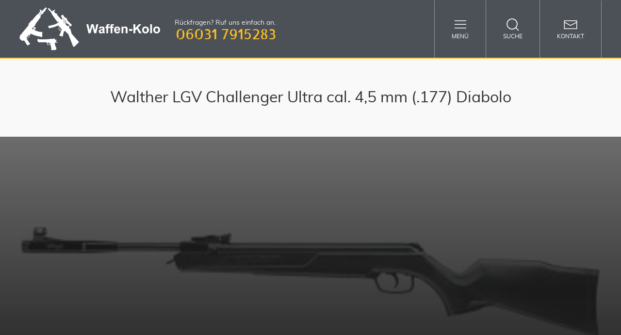

--- FILE ---
content_type: text/css
request_url: https://www.waffen-kolo.de/wp-content/themes/webtonia_theme/assets/css/style.css?ver=6.9
body_size: 4562
content:
@import url("uikit.min.css");
@font-face{font-family:'muli_extraboldregular';src:url('../../../webtonia_theme-child/assets/fonts/muli/muli-extrabold-webfont.woff2') format('woff2'), url('../../../webtonia_theme-child/assets/fonts/muli/muli-extrabold-webfont.woff') format('woff');
font-weight:normal;font-style:normal;}
@font-face{font-family:'muliregular';src:url('../../../webtonia_theme-child/assets/fonts/muli/muli-regular-webfont.woff2') format('woff2'), url('../../../webtonia_theme-child/assets/fonts/muli/muli-regular-webfont.woff') format('woff');
font-weight:normal;font-style:normal;}
@font-face{font-family:'allerta_stencilregular';src:url('../../../webtonia_theme-child/assets/fonts/allerta/allertastencil-regular-webfont.woff2') format('woff2'), url('../../../webtonia_theme-child/assets/fonts/allerta/allertastencil-regular-webfont.woff') format('woff');
font-weight:normal;font-style:normal;}
.post-edit-link{position:fixed;bottom:0;left:0;padding:30px;background-color:#ffbe22;color:#fff}
.uk-container{max-width:1400px}
.uk-navbar-item,.uk-navbar-nav > li > a,.uk-navbar-toggle{min-height:auto}
html{height:100%}
body{min-height:100vh;position:relative;height:100%;display:flex;flex-direction:column;color:#4c5157}
main{flex:1}
em{color:#ffbe22}
.uk-heading-bullet:before{border-left:5px solid #ffbe22}
.uk-section{padding-top:60px;padding-bottom:60px}
@media screen and (min-width:640px){.uk-section{padding-top:60px;padding-bottom:60px}
}
@media screen and (min-width:960px){.uk-section{padding-top:60px;padding-bottom:60px}
}
@media screen and (min-width:1200px){.uk-section{padding-top:60px;padding-bottom:60px}
}
@media screen and (min-width:1600px){.uk-section{padding-top:60px;padding-bottom:60px}
}
.uk-section.white{background-color:#fff}
.uk-section.white p,.uk-section.white li,.uk-section.white strong,.uk-section.white b{color:#363636}
.uk-section.light{background-color:#f9f9f9}
.uk-section.light p,.uk-section.light li,.uk-section.light strong,.uk-section.light b{color:#363636}
.uk-section.dark{background-color:#212121}
.uk-section.dark p,.uk-section.dark li,.uk-section.dark strong,.uk-section.dark b{color:#fff}
.uk-section.primary{background-color:#ffbe22;color:#fff}
.uk-section.primary p,.uk-section.primary li,.uk-section.primary strong,.uk-section.primary b{color:#fff}
.uk-section.secondary{background-color:#4c5157}
.uk-section.secondary p,.uk-section.secondary li,.uk-section.secondary strong,.uk-section.secondary b{color:#fff}
.uk-overlay.light{background-color:rgba(249, 249, 249, 0.75)}
.uk-overlay.dark{background-color:rgba(33, 33, 33, 0.75)}
.uk-overlay.primary{background-color:rgba(255, 190, 34, 0.75)}
.uk-overlay.secondary{background-color:rgba(76, 81, 87, 0.75)}
.text-light p,.text-light li{color:#fff}
.text-dark p,.text-dark li{color:#363636}
.bg-light{background-color:#f9f9f9}
.bg-light.bg-opacity{background-color:rgba(249, 249, 249, 0.75)}
.bg-dark{background-color:#212121}
.bg-dark.bg-opacity{background-color:rgba(33, 33, 33, 0.75)}
.bg-primary{background-color:#ffbe22}
.bg-primary.bg-opacity{background-color:rgba(255, 190, 34, 0.75)}
.bg-secondary{background-color:#4c5157}
.bg-secondary.bg-opacity{background-color:rgba(76, 81, 87, 0.75)}
.color-light{color:#fff}
.color-light p,.color-light li{color:#fff}
.color-dark{color:#363636}
.color-dark p,.color-dark li{color:#363636}
.color-primary{color:#ffbe22}
.color-primary p,.color-primary li{color:#ffbe22}
.color-secondary{color:#4c5157}
.color-secondary p,.color-secondary li{color:#4c5157}
.box_ratio{position:relative;overflow:hidden;width:100%}
.box_ratio:before{content:"";display:block;padding-top:100%}
.ratio2_1:before{padding-top:50%}
.ratio1_2:before{padding-top:200%}
.ratio4_3:before{padding-top:75%}
.ratio3_1:before{padding-top:33.333%}
.ratio16_9:before{padding-top:56.25%}
.uk-button-primary{background-color:#ffbe22}
.uk-button-primary:hover{background-color:#ffc63f}
.uk-button-primary:focus,.uk-button-primary:active{background-color:#ffbe22}
.uk-button-primary:focus:hover,.uk-button-primary:active:hover{background-color:#ffc63f}
.uk-button-secondary{background-color:#4c5157}
.uk-button-secondary:hover{background-color:#63686d}
.uk-button-secondary:focus,.uk-button-secondary:active{background-color:#4c5157}
.uk-button-secondary:focus:hover,.uk-button-secondary:active:hover{background-color:#63686d}
h1,h2,h3,h4,h5{line-height:1.3}
h1{font-size:22px}
@media screen and (min-width:768px){h1{font-size:36px}
}
h2{font-size:22px}
@media screen and (min-width:768px){h2{font-size:30px}
}
h3{font-size:18px}
@media screen and (min-width:768px){h3{font-size:24px}
}
html,.uk-h1,.uk-h2,.uk-h3,.uk-h4,.uk-h5,.uk-h6,.uk-heading-2xlarge,.uk-heading-large,.uk-heading-medium,.uk-heading-small,.uk-heading-xlarge,h1,h2,h3,h4,h5,h6{font-family:'muliregular'}
.Subheadline{margin-top:-20px;margin-bottom:40px}
::selection{background-color:#ffbe22;color:#fff}
textarea{resize:vertical}
.caldera_ajax_error_block{color:#b94a48}
.caldera-grid label [type="radio"],.caldera-grid label [type="checkbox"]{display:none}
.caldera-grid .radio span:hover,.caldera-grid .radio-inline span:hover,.caldera-grid .checkbox span:hover,.caldera-grid .checkbox-inline span:hover{cursor:pointer}
.caldera-grid .radio span:before,.caldera-grid .checkbox span:before,.caldera-grid .radio-inline span:before,.caldera-grid .checkbox-inline span:before{content:"";border:1px solid #4c5157;width:18px;height:18px;position:absolute;left:0;top:20px;background-color:#fff}
.checkbox label{position:relative}
.checkbox label span{padding-left:25px;display:block}
.checkbox label a{color:#ffbe22}
.caldera-grid .radio span:before{content:"";color:#4c5157;text-align:center;line-height:18px;font-size:18px;border-radius:50%}
.caldera-grid [type=radio]:checked + span:before{content:"\2717"}
.caldera-grid .radio span:hover:before,.caldera-grid .radio-inline span:hover:before{border:1px solid #ffbe22}
.caldera-grid .checkbox span:hover:before,.caldera-grid .checkbox-inline span:hover:before{content:"";filter:alpha(opacity=20);
border:1px solid #ffbe22}
.caldera-grid [type=checkbox]:checked + span:before{content:"\2713";text-align:center;color:#4c5157;font-size:18px;line-height:18px}
.caldera-grid [type=radio]:checked + span:before:hover,.caldera-grid [type=checkbox]:checked + span:before:hover{filter:alpha(opacity=100);
opacity:1}
input[type="email"],input[type="number"],input[type="search"],input[type="text"],input[type="tel"],input[type="url"],input[type="password"],textarea,select,.form-control,.caldera-grid input,.caldera-grid select,.caldera-grid textarea{line-height:1.5 !important;padding:7px;border:1px solid rgba(76, 81, 87, 0.2);
font-size:14px !important}
.caldera-grid .uk-button,.caldera-grid .btn,.btn,.uk-button{display:inline-flex;align-items:center;padding:5px 15px}
.caldera-grid .uk-button .uk-icon,.caldera-grid .btn .uk-icon,.btn .uk-icon,.uk-button .uk-icon{margin-left:10px}
.caldera-grid .uk-button.only-icon .uk-icon,.caldera-grid .btn.only-icon .uk-icon,.btn.only-icon .uk-icon,.uk-button.only-icon .uk-icon{margin-left:0px}
.wt_gallery .img_item{position:relative;overflow:hidden}
.uk-lightbox{background-color:rgba(0, 0, 0, 0.6)}
.uk-lightbox .uk-lightbox-items{max-width:80vw;max-height:80vh;height:100%;width:100%;position:absolute;top:50%;left:50%;transform:translate(-50%, -50%);
overflow:hidden}
.uk-lightbox .uk-lightbox-toolbar,.uk-lightbox .uk-lightbox-button{background-color:rgba(255, 255, 255, 0.7);
color:rgba(0, 0, 0, 0.7)}
.uk-lightbox .uk-lightbox-toolbar-icon{color:rgba(0, 0, 0, 0.7)}
.default_page_headline .imgbox,.default_page_headline .imgbox img{min-height:300px}
.kontakt_284 p{margin:0}
.kontakt_284 textarea{min-height:120px}
.slider_image_366{padding:0}
.slider_image_366 p{font-size:20px;color:#4c5157}
.slider_image_366 .uk-slidenav{background-color:rgba(0, 0, 0, 0.2);
color:#fff;padding:30px;font-size:40px;position:relative}
.slider_image_366 .btn{margin-top:30px}
.slider_image_366 .uk-slideshow-items li:before{content:'';background:linear-gradient(45deg, rgba(255, 255, 255, 0.8) 40%, transparent 60%, transparent 100%);
position:absolute;top:0;bottom:0;left:0;right:0;z-index:1}
.slider_image_366 .uk-slideshow-items li .container{z-index:3}
.teaser_blog_334 .textarea{background-color:#f9f9f9;padding:20px}
.teaser_blog_334 .uk-button,.teaser_blog_334 .uk-button-primary{display:block;text-align:center}
.teaser_parallax_147 .uk-button,.teaser_parallax_147 .uk-button-primary,.teaser_parallax_147 .uk-overlay-primary .uk-button-primary{color:#fff}
.text_bild_3{background-color:#eee}
.text_bild_3 h2:before{border-left:6px solid #ffbe22}
.PageHeader .uk-navbar-toggle{background-color:#ffbe22;border:0;padding:10px 19px}
.PageHeader .uk-navbar-toggle span{color:#fff}
.PageHeader .uk-offcanvas-bar{background-color:#e3e3e3}
.PageHeader .uk-offcanvas-bar ul li{color:#000}
.PageHeader .uk-offcanvas-bar a{color:#000}
.PageHeader .uk-offcanvas-bar a:hover{color:#ffbe22}
.PageHeader .uk-offcanvas-bar .uk-active a{color:#ffbe22}
.footer_settings{background-color:#333;padding:30px 0px}
.footer_settings h4,.footer_settings p,.footer_settings a,.footer_settings li{color:#fff}
.footer_settings h4{margin-bottom:20px}
.footer_settings p{font-size:14px;color:#fff}
.footer_settings span svg{color:#fff;margin-top:-7px}
.footer_settings .service_nav .uk-navbar-item,.footer_settings .service_nav .uk-navbar-nav > li > a,.footer_settings .service_nav .uk-navbar-toggle{display:block;justify-content:left;padding:0;text-transform:inherit}
.footer_settings .service_nav .uk-navbar-nav{display:block}
.footer_settings .service_nav .uk-navbar-nav a{width:100%;font-size:14px;position:relative;margin-bottom:5px}
.footer_settings .service_nav .uk-navbar-nav a:hover{text-decoration:none;color:#ffbe22}
.footer_settings .kontakt .padding_boxen{padding-top:15px}
.footer_settings .kontakt .padding_boxen p{margin:0}
.footer_settings .kontakt .padding_boxen img{max-width:30px;display:table;margin:0 auto}
.footer_settings .kontakt .padding_boxen:nth-child(2){padding-top:0 !important}
.footer_settings .footer_zeiten{color:#fff}
.footer_settings .footer_zeiten p{color:#fff}
.footer_settings .uk-padding-small{padding:15px 0}
.default_page_headline{background-color:#f9f9f9}
.default_page_headline h1,.default_page_headline .uk-h2{margin:0}
.slider_image_366 .SlideTitle{color:#ffbe22;line-height:1;text-transform:inherit}
@media screen and (min-width:768px){.slider_image_366 .SlideTitle{font-size:47px}
}
.slider_image_366 .SlideTitle span{transform:inherit;color:#fff;margin-bottom:10px;margin-top:15px;margin:0;display:block;font-size:18px}
@media screen and (min-width:768px){.slider_image_366 .SlideTitle span{font-size:30px}
}
.slider_image_366 p{color:#b1b1b1;font-size:inherit}
.slider_image_366 .uk-slideshow-items li:before{background:linear-gradient(to bottom, rgba(30, 30, 30, 0.65) 0%, rgba(30, 30, 30, 0.98) 85%)}
.slider_image_366 .uk-container{z-index:3;max-width:1400px;top:50%;left:50%;transform:translate(-50%, -50%);
max-width:1400px;box-sizing:border-box;width:100%}
@media screen and (min-width:768px){.slider_image_366 .uk-container{padding:0}
}
.slider_image_366 .uk-container p{line-height:17px}
@media screen and (min-width:768px){.slider_image_366 .uk-container p{line-height:25px}
}
.slider_image_366 .uk-button{margin-top:30px;color:#fff}
.teaser_blog_334 .textarea{background-color:transparent;text-align:center}
.teaser_blog_334 .uk-button{display:block;max-width:200px;margin:0 auto}
.teaser_blog_334 h3{font-family:'muliregular';color:#4c5157}
.teaser_blog_334 h3 span{color:#ffbe22}
.teaser_blog_334 a{display:table;margin:0 auto}
.teaser_blog_334 img{max-height:170px;width:auto;margin:0 auto}
.teaser_blog_334 .img_box{min-height:170px}
.teaser_parallax_147{padding:0;border-bottom:2px solid #ffbe22}
.teaser_parallax_147 .uk-overlay-primary{background:-webkit-linear-gradient(rgba(30, 30, 30, 0.65) 0%, rgba(30, 30, 30, 0.98) 85%);
background:-o-linear-gradient(rgba(30, 30, 30, 0.65) 0%, rgba(30, 30, 30, 0.98) 85%);
background:linear-gradient(rgba(30, 30, 30, 0.65) 0%, rgba(30, 30, 30, 0.98) 85%)}
.teaser_parallax_147 p{color:#fff}
.teaser_parallax_147 h2{color:#ffbe22;font-size:36px}
.teaser_parallax_147 .uk-button{margin-top:30px;color:#fff}
.PageHeader{background-color:#4c5157;padding:0;border-bottom:2px solid #ffbe22;position:relative;text-align:center}
.PageHeader .uk-navbar-item,.PageHeader .uk-navbar-nav > li > a,.PageHeader .uk-navbar-toggle{height:auto;font-size:inherit;color:#363636;background-color:transparent;display:block;font-family:'muliregular';cursor:pointer;padding:20px}
@media screen and (min-width:1200px){.PageHeader .uk-navbar-item,.PageHeader .uk-navbar-nav > li > a,.PageHeader .uk-navbar-toggle{padding:35px}
}
.PageHeader .uk-navbar-item .uk-icon,.PageHeader .uk-navbar-nav > li > a .uk-icon,.PageHeader .uk-navbar-toggle .uk-icon{width:25px;margin:0 auto}
@media screen and (min-width:768px){.PageHeader .uk-navbar-item .uk-icon,.PageHeader .uk-navbar-nav > li > a .uk-icon,.PageHeader .uk-navbar-toggle .uk-icon{width:30px}
}
.PageHeader .uk-navbar-item span,.PageHeader .uk-navbar-nav > li > a span,.PageHeader .uk-navbar-toggle span{display:block;text-transform:uppercase;font-size:12px}
.PageHeader .boxen,.PageHeader .logo_tel{margin:0 auto}
@media screen and (min-width:1200px){.PageHeader .boxen,.PageHeader .logo_tel{margin:0}
}
.PageHeader .head_box{border-left:1px solid rgba(225, 225, 225, 0.5)}
.PageHeader .head_box .kontakt{border-right:1px solid rgba(225, 225, 225, 0.5)}
.PageHeader .uk-navbar-nav > li.highlight > a{padding:5px 20px;background-color:#4c5157;color:#fff;margin-left:15px;background-color:#c8663f}
.PageHeader .uk-navbar-dropdown{padding:0px}
.PageHeader button span svg{margin:0}
.PageHeader .uk-navbar-nav > li > a{padding:15px;text-transform:inherit;color:#363636;font-family:'muliregular';padding-bottom:0}
.PageHeader .uk-navbar-nav > li > a:hover,.PageHeader .uk-navbar-nav > li > a:focus,.PageHeader .uk-navbar-nav > li > a:active{color:#ffbe22}
.PageHeader .uk-navbar-nav > li:last-child a{padding-right:0px}
.PageHeader .uk-navbar-nav > .current-menu-ancestor a,.PageHeader .uk-navbar-nav > .current_page_item a,.PageHeader .uk-navbar-nav > .current-page-ancestor a,.PageHeader .uk-navbar-nav > .current-menu-parent a{color:#ffbe22}
.PageHeader .uk-navbar-nav .uk-nav > li > a{padding:10px 15px;text-transform:inherit;color:#363636}
.PageHeader .uk-navbar-nav .uk-nav > .current_page_item a,.PageHeader .uk-navbar-nav .uk-nav > .current-menu-parent a{color:#ffbe22 !important}
.PageHeader .uk-subnav-divider .uk-icon{margin-right:5px}
.PageHeader .uk-subnav-divider .uk-icon:last-child{margin-right:0}
.PageHeader .uk-width-auto{width:100%}
.PageHeader .uk-width-auto .MainLogo{padding:0;max-width:260px;background-image:url(../../../webtonia_theme-child/assets/img/bg_logo.jpg);
padding:30px;background-position:bottom center;background-size:cover}
@media screen and (min-width:992px){.PageHeader .uk-width-auto .MainLogo{position:absolute;top:0;left:50%;transform:translateX(-50%)}
}
.PageHeader .uk-width-auto .MainLogo img{padding:20px;border:2px solid #ffbe22}
.PageHeader .anruf{float:left;padding:19px;min-width:210px;padding-left:0;display:none}
@media screen and (min-width:768px){.PageHeader .anruf{display:block}
}
.PageHeader .anruf p{font-family:'allerta_stencilregular';color:#ffbe22;font-size:29px}
.PageHeader .anruf p span{font-family:'muliregular';color:#f0f0f0;display:block;text-align:left;font-size:14px}
.PageHeader .logo{padding:15px 0}
@media screen and (min-width:580px){.PageHeader .logo{padding:15px 30px 15px 0}
}
.PageHeader .logo img{max-width:290px;width:100%}
#NavSearchform{position:absolute;top:100%;right:40px;z-index:1;background-color:#4c5157;padding:20px;border-right:2px solid #ffbe22;border-bottom:2px solid #ffbe22;border-left:2px solid #ffbe22}
#NavSearchform label{float:left;width:67%}
#NavSearchform label input{border:2px solid #ffc63f;border-right:0px}
#NavSearchform label .screen-reader-text{display:none}
#NavSearchform input[type="submit"]{color:#ffbe22;float:right;width:33%;height:40px}
#NavSearchform input[type="submit"]:hover,#NavSearchform input[type="submit"]:focus,#NavSearchform input[type="submit"]:active{background-color:#ffbe22;color:#4c5157}
.innerNavContainer{background-color:#4c5157;position:relative;z-index:2}
.footer_settings{background-color:#333;padding:30px 0px}
.footer_settings h3,.footer_settings p,.footer_settings a,.footer_settings li{color:#fff}
.footer_settings h3{margin-bottom:20px;font-family:'muliregular';font-size:21px;color:#cfd0d2}
.footer_settings iframe{width:100%}
.footer_settings p{font-size:14px;color:#fff}
.footer_settings span svg{color:#fff;margin-top:-7px}
.footer_settings .service_nav .uk-navbar-item,.footer_settings .service_nav .uk-navbar-nav > li > a,.footer_settings .service_nav .uk-navbar-toggle{display:block;justify-content:left;padding:0;text-transform:inherit}
.footer_settings .service_nav .uk-navbar-nav{display:block}
.footer_settings .service_nav .uk-navbar-nav a{width:100%;font-size:14px;position:relative;margin-bottom:5px}
.footer_settings .service_nav .uk-navbar-nav a:hover{text-decoration:none;color:#ffbe22}
.footer_settings .kontakt .padding_boxen{padding-top:15px}
.footer_settings .kontakt .padding_boxen p{margin:0}
.footer_settings .kontakt .padding_boxen img{max-width:30px;display:table;margin:0 auto}
.footer_settings .kontakt .padding_boxen:nth-child(2){padding-top:0 !important}
.footer_settings .page_author a{color:#ffbe22}
.footer_settings .footer_zeiten{color:#fff}
.footer_settings .footer_zeiten p{color:#fff}
.footer_settings .uk-padding-small{padding:15px 0}
@media screen and (min-width:960px){.footer_settings .social{float:right}
}
.footer_settings .social span{line-height:inherit;padding:12px 15px 11px 15px;border:2px solid #ffbe22}
.footer_settings .uk-navbar-nav{display:block}
@media screen and (min-width:904px){.footer_settings .uk-navbar-nav{display:flex}
}
.footer_settings .uk-navbar-nav > li > a{display:block;padding-left:0}
@media screen and (min-width:904px){.footer_settings .uk-navbar-nav > li > a{display:flex}
}
.alert-success,.caldera_ajax_error_block span{color:#b94a48;margin:15px 0}
h1,h2,h3,h4,h5,h6{color:#ffbe22;margin-top:0;margin-bottom:2rem;font-weight:300;font-family:'allerta_stencilregular'}
h1{font-size:22px}
@media screen and (min-width:960px){h1{font-size:36px}
}
h2{font-size:22px}
@media screen and (min-width:960px){h2{font-size:30px}
}
h3{font-size:18px}
@media screen and (min-width:960px){h3{font-size:24px}
}
address,dl,fieldset,figure,ol,p,pre,ul,* + address,* + dl,* + fieldset,* + figure,* + ol,* + p,* + pre,* + ul{margin:0px}
p{line-height:25px;color:#757575;margin:0 0 15px 0;font-weight:300;font-size:14px}
@media screen and (min-width:960px){p{font-size:16px}
}
p:last-child{margin:0px}
.uk-slidenav{margin:0;padding:15px;background-color:rgba(0, 0, 0, 0.7)}
.uk-slidenav svg{color:#fff}
.uk-position-small[class*="uk-position-center-left"],.uk-position-small[class*="uk-position-center-right"]{transform:translateY(-50%)}
.strong,strong,b{font-weight:inherit;font-family:'muli_extraboldregular'}
a{-webkit-transition:all 0.2s ease-in-out;-moz-transition:all 0.2s ease-in-out;-o-transition:all 0.2s ease-in-out;transition:all 0.2s ease-in-out}
a{color:#ffbe22;text-decoration:none;display:inline-block;font-size:14px}
@media screen and (min-width:960px){a{font-size:16px}
}
a:hover,a:focus,a:active{color:#4c5157;text-decoration:none !important}
.btn,button,.uk-button,.uk-button-primary,.uk-overlay-primary .uk-button-primary,input[type="submit"],input[type="reset"],input[type="button"]{-webkit-transition:all 0.2s ease-in-out;-moz-transition:all 0.2s ease-in-out;-o-transition:all 0.2s ease-in-out;transition:all 0.2s ease-in-out;border:2px solid #ffbe22;color:#4c5157;background-color:transparent;padding:10px 25px;font-weight:400;border-radius:0px;line-height:inherit;text-transform:inherit;font-size:14px}
@media screen and (min-width:960px){.btn,button,.uk-button,.uk-button-primary,.uk-overlay-primary .uk-button-primary,input[type="submit"],input[type="reset"],input[type="button"]{font-size:16px}
}
.btn:hover,button:hover,.uk-button:hover,.uk-button-primary:hover,.uk-overlay-primary .uk-button-primary:hover,input[type="submit"]:hover,input[type="reset"]:hover,input[type="button"]:hover,.btn:focus,button:focus,.uk-button:focus,.uk-button-primary:focus,.uk-overlay-primary .uk-button-primary:focus,input[type="submit"]:focus,input[type="reset"]:focus,input[type="button"]:focus,.btn:active,button:active,.uk-button:active,.uk-button-primary:active,.uk-overlay-primary .uk-button-primary:active,input[type="submit"]:active,input[type="reset"]:active,input[type="button"]:active{color:#ffbe22;background-color:transparent;border-color:#ffbe22;background-image:none}
.page-id-51 .uk-button{color:#ffbe22}
.page-id-51 .uk-button:hover{color:#4c5157}
a:focus{outline:none}
body,html{font-weight:300;font-family:'muliregular';color:#757575;font-size:14px}
@media screen and (min-width:960px){body,html{font-size:16px}
}
.uk-heading-bullet{color:#757575}
.uk-heading-bullet:before{border-left:5px solid #ffbe22;margin-top:-5px}
::selection{background-color:#ffbe22;color:#fff}
input[type="email"],input[type="number"],input[type="search"],input[type="text"],input[type="tel"],input[type="url"],input[type="password"],textarea,select,.form-control{-webkit-appearance:none;margin:0;-moz-appearance:textfield;max-width:100%;min-width:100%;width:100%;border:1px solid #ffc63f !important;height:40px;padding:6px 12px;font-size:14px;line-height:1.42857;color:#555;background-color:#fff;background-image:none;border-radius:0px;box-shadow:0px 1px 1px rgba(0, 0, 0, 0.075) inset;transition:border-color 0.15s ease-in-out 0s, box-shadow 0.15s ease-in-out 0s}
input[type="email"]:focus,input[type="number"]:focus,input[type="search"]:focus,input[type="text"]:focus,input[type="tel"]:focus,input[type="url"]:focus,input[type="password"]:focus,textarea:focus,select:focus,.form-control:focus{border-color:#ffbe22;outline:0px none;box-shadow:0px 1px 1px rgba(0, 0, 0, 0.075) inset, 0px 0px 8px rgba(102, 175, 233, 0.6)}
ul{margin:15px 0}
textarea{min-height:100px}
.btn-default,button,input[type="submit"],input[type="reset"],input[type="button"]{padding:7px 25px}
.caldera-grid .uk-button{padding:10px 15px;display:flex}
.caldera-grid .checkbox{text-align:left}
.footer_settings{margin:0;padding:60px 0 30px 0;background-color:#4c5157}
.footer_settings .uk-navbar-nav > li:first-child a{padding-left:0}
.footer_settings .uk-navbar-item,.footer_settings .uk-navbar-nav > li > a,.footer_settings .uk-navbar-toggle{color:#bababa;font-family:'muliregular'}
.footer_settings hr{border-top:1px solid rgba(255, 255, 255, 0.2);
margin:30px 0}
.footer_settings p{font-size:15px;color:#cfd0d2}
.footer_settings span svg{color:#cfd0d2}
.footer_settings .service_nav .uk-navbar-nav a{font-size:15px}
.footer_settings h4{text-transform:uppercase;color:#cfd0d2}
.page-id-4 .content_text_169 .uk-container{max-width:950px}
.page-id-4 .default_page_headline .uk-text-center{text-align:center !important}
.uk-modal-dialog .uk-modal-title span{color:#4c5157}
.ProductSlider .uk-slideshow-items{-webkit-box-shadow:0px 0px 10px 0px rgba(0, 0, 0, 0.2);
-moz-box-shadow:0px 0px 10px 0px rgba(0, 0, 0, 0.2);
box-shadow:0px 0px 10px 0px rgba(0, 0, 0, 0.2);
margin-bottom:30px}
.ProductContent{margin:30px 0}
.ProductContent strong:last-child{color:#b94a48;font-size:24px}
.search .uk-button{margin-top:30px}
.search .uk-button svg{margin:0}
.borlabs_meldung{max-height:300px;min-height:300px;overflow:hidden}
@media screen and (min-width:992px){.borlabs_meldung{max-height:360px;min-height:360px}
}
.borlabs_meldung iframe{width:100%}
.borlabs_meldung ._brlbs-content-blocker ._brlbs-embed{display:block !important}
.borlabs_meldung ._brlbs-content-blocker ._brlbs-embed img{width:100%;margin:0 !important;min-height:500px}
.borlabs_meldung ._brlbs-content-blocker{max-height:300px;min-height:300px;overflow:hidden;display:block;margin:0 !important}
@media screen and (min-width:992px){.borlabs_meldung ._brlbs-content-blocker{max-height:360px;min-height:360px}
}
.borlabs_meldung ._brlbs-content-blocker ._brlbs-embed,.borlabs_meldung ._brlbs-content-blocker ._brlbs-google-maps{max-height:300px;min-height:300px}
@media screen and (min-width:992px){.borlabs_meldung ._brlbs-content-blocker ._brlbs-embed,.borlabs_meldung ._brlbs-content-blocker ._brlbs-google-maps{max-height:360px;min-height:360px}
}
.borlabs_meldung ._brlbs-caption p{color:#fff}
.borlabs_meldung .borlabs-cookie-bct.bc-bct-iframe{max-height:300px !important;min-height:300px !important}
@media screen and (min-width:992px){.borlabs_meldung .borlabs-cookie-bct.bc-bct-iframe{max-height:360px !important;min-height:360px !important}
}
@media screen and (min-width:992px){.kontakt_284 .borlabs_meldung{max-height:360px;min-height:360px}
}
.kontakt_284 .borlabs_meldung .borlabs-cookie-bct.bc-bct-iframe{max-height:300px !important;min-height:300px !important}
@media screen and (min-width:992px){.kontakt_284 .borlabs_meldung .borlabs-cookie-bct.bc-bct-iframe{max-height:360px !important;min-height:360px !important}
}


--- FILE ---
content_type: text/javascript
request_url: https://www.waffen-kolo.de/wp-content/themes/webtonia_theme-child/assets/js/main.js
body_size: 272
content:
jQuery(document).ready(function($) {

  $('.menu-search').click(function(){
    $('.searchForm').toggleClass('TopPos').addClass('wasOpened');
  });

  $('.navbar-nav li a').click(function(){
    $('.searchForm').removeClass('TopPos');
  });

  $('.dropdown-toggle').click(function(){
    t = $(this).next('.dropdown-menu')
    if(!$(t).hasClass('wasOpened')) {
      $(t).addClass('wasOpened');
    }
  });

  if($('.ToggleInquiryModalBtn').length > 0){
    $( document ).delegate('.ToggleInquiryModalBtn', 'click', function(){
      var post_id = $(this).data('pid');

      $.ajax({
        type: 'POST',
        url: main_ajax.ajaxurl,
        dataType:'json',
        data:{
          action:'GetProductInformation',
          pid: post_id,
        },
        success:function(data){
          var modalelement = document.getElementById('InquiryModal');

          $('#InquiryModal').find('span.title').html(data['headline']);
          $('#InquiryModal').find('.ProductSlider').html(data['slider']);
          $('#InquiryModal').find('.ProductContent').html(data['text']);
          $('#InquiryModal').find('.wt_produktname').find('input').val(data['headline']);

          UIkit.modal(modalelement).show();
        }
      });
    });
  }


});